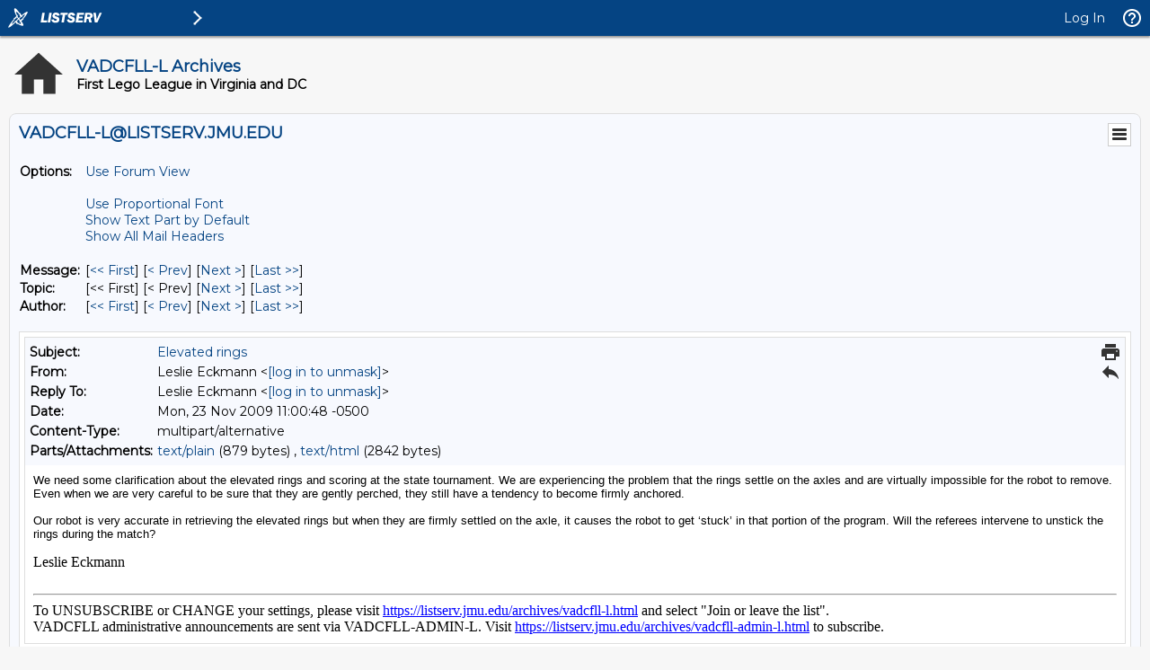

--- FILE ---
content_type: text/html; charset=us-ascii
request_url: https://listserv.jmu.edu/cgi-bin/wa?A3=0911&L=VADCFLL-L&E=quoted-printable&P=1784442&B=------_%3D_NextPart_001_01CA6C56.20021C84&T=text%2Fhtml;%20charset=us-ascii&pending=
body_size: 2843
content:
<html xmlns:o="urn:schemas-microsoft-com:office:office" xmlns:w="urn:schemas-microsoft-com:office:word" xmlns="http://www.w3.org/TR/REC-html40">

<head>
<META HTTP-EQUIV="Content-Type" CONTENT="text/html; charset=us-ascii">
<meta name=Generator content="Microsoft Word 11 (filtered medium)">
<style>
<!--
 /* Font Definitions */
 @font-face
	{font-family:"Comic Sans MS";
	panose-1:3 15 7 2 3 3 2 2 2 4;}
 /* Style Definitions */
 p.MsoNormal, li.MsoNormal, div.MsoNormal
	{margin:0in;
	margin-bottom:.0001pt;
	font-size:12.0pt;
	font-family:"Times New Roman";}
a:link, span.MsoHyperlink
	{color:blue;
	text-decoration:underline;}
a:visited, span.MsoHyperlinkFollowed
	{color:purple;
	text-decoration:underline;}
span.EmailStyle17
	{mso-style-type:personal-compose;
	font-family:Arial;
	color:windowtext;}
@page Section1
	{size:8.5in 11.0in;
	margin:1.0in 1.25in 1.0in 1.25in;}
div.Section1
	{page:Section1;}
-->
</style>

</head>

<body lang=EN-US link=blue vlink=purple>

<div class=Section1>

<p class=MsoNormal><font size=2 face=Arial><span style='font-size:10.0pt;
font-family:Arial'>We need some clarification about the elevated rings and
scoring at the state tournament. We are experiencing the problem that the rings
settle on the axles and are virtually impossible for the robot to remove. Even
when we are very careful to be sure that they are gently perched, they still
have a tendency to become firmly anchored. <o:p></o:p></span></font></p>

<p class=MsoNormal><font size=2 face=Arial><span style='font-size:10.0pt;
font-family:Arial'><o:p>&nbsp;</o:p></span></font></p>

<p class=MsoNormal><font size=2 face=Arial><span style='font-size:10.0pt;
font-family:Arial'>Our robot is very accurate in retrieving the elevated rings
but when they are firmly settled on the axle, it causes the robot to get &#8216;stuck&#8217;
in that portion of the program. Will the referees intervene to unstick the
rings during the match? <o:p></o:p></span></font></p>

<p class=MsoNormal><font size=2 face=Arial><span style='font-size:10.0pt;
font-family:Arial'><o:p>&nbsp;</o:p></span></font></p>

<p class=MsoNormal><font size=3 face="Comic Sans MS"><span style='font-size:
12.0pt;font-family:"Comic Sans MS"'>Leslie Eckmann<o:p></o:p></span></font></p>

<p class=MsoNormal><font size=3 face="Times New Roman"><span style='font-size:
12.0pt'><o:p>&nbsp;</o:p></span></font></p>

</div>

</body>

</html>
<hr />To UNSUBSCRIBE or CHANGE your settings, please visit
<a href="https://listserv.jmu.edu/archives/vadcfll-l.html"> https://listserv.jmu.edu/archives/vadcfll-l.html</a> and select "Join or leave the list".
<br />VADCFLL administrative announcements are sent via VADCFLL-ADMIN-L. Visit <a href="https://listserv.jmu.edu/archives/vadcfll-admin-l.html">https://listserv.jmu.edu/archives/vadcfll-admin-l.html</a> to subscribe.







